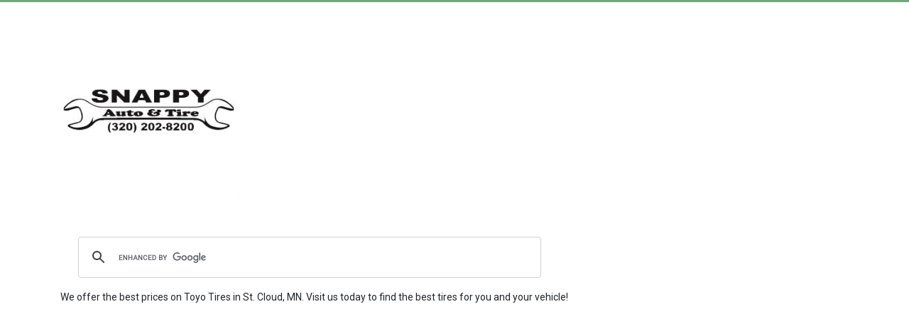

--- FILE ---
content_type: text/html; charset=UTF-8
request_url: https://snappyautotire.com/toyo-tires-st-cloud-mn
body_size: 6114
content:
    
<!DOCTYPE html>
<html>
<head>
    <meta charset="utf-8">
    <meta http-equiv="X-UA-Compatible" content="IE=edge">
    <meta name="viewport" content="width=device-width, initial-scale=1">

    
    
    <title>Toyo Tires in St. Cloud, MN | Snappy Auto &amp; Tire</title>

    <meta name="description" content="We offer the best prices on Toyo Tires in St. Cloud, MN. Visit us today to find the best tires for you and your vehicle!"/>
    <meta name="keywords" content=""/>

    <link rel="canonical" href="https://snappyautotire.com/toyo-tires-st-cloud-mn" />
    <link rel="amphtml" href="https://snappyautotire.com/amp/toyo-tires-st-cloud-mn" />

    <script type='application/ld+json'>
        {
            "@context":"http:\/\/schema.org",
            "@type":"WebSite",
            "@id":"#website",
            "url":"https://snappyautotire.com",
            "name":"Toyo Tires in St. Cloud, MN | Snappy Auto &amp; Tire",
            "potentialAction":{
                "@type":"SearchAction",
                "target":"https://snappyautotire.com?s={search_term_string}",
                "query-input":"required name=search_term_string"
            }
        }
    </script>

                <meta property="og:locale" content="en_US"/>
        <meta property="og:type" content="article"/>
        <meta property="og:title" content="Toyo Tires in St. Cloud, MN | Snappy Auto &amp; Tire"/>
        <meta property="og:description" content="We offer the best prices on Toyo Tires in St. Cloud, MN. Visit us today to find the best tires for you and your vehicle!"/>
        <meta property="og:url" content="https://snappyautotire.com/toyo-tires-st-cloud-mn"/>
        <meta property="og:site_name" content="Snappy Auto &amp; Tire"/>
                <meta property="article:published_time" content="2020-02-20 05:28:52"/>
        <meta property="article:modified_time" content="2026-01-31 23:07:03"/>
        <meta property="og:updated_time" content="2026-01-31 23:07:03"/>
                    <meta property="og:image" content="https://snappyautotire.com/images/image-140820191440cCrM.jpeg" />
            
    <style>
    .breadcrumbs li {
        display: inline-block;
    }
</style>
            <style>
            .random-pages {
                display: flex;
                flex-wrap: wrap;
                margin: 0 -10px -20px;
                padding: 20px 0 0;
            }

            .random-pages .category-page {
                flex: 0 0 calc(25% - 20px);
                max-width: calc(25% - 20px);
                width: 100%;
                margin: 0 10px 20px;
            }

            .random-pages .category-page__title {
                height: 47px;
            }

            .random-pages .preview-image {
                height: 80px;
            }

            .random-pages .entry-meta * {
                display: inline;
            }

            @media (max-width: 1199px) {
                .random-pages .category-page {
                    flex: 0 0 calc(50% - 20px);
                    max-width: calc(50% - 20px);
                    width: 100%;
                }

                .random-pages .preview-image {
                    height: 120px;
                }

                .random-pages .category-page__title {
                    height: auto;
                }
            }

            @media (max-width: 767px) {
                .random-pages .preview-image {
                    height: 100px;
                }

                .random-pages .category-page__title {
                    height: 47px;
                }
            }

            @media (max-width: 425px) {
                .random-pages .category-page {
                    flex: 0 0 100%;
                    max-width: 100%;
                    width: 100%;
                    margin: 0 0 20px;
                }

                .random-pages .preview-image {
                    height: auto;
                }

                .random-pages .category-page__title {
                    height: auto;
                }

                .random-pages .preview-text {
                    height: auto;
                }
            }
        </style>
            <style>
            .pagination {
                padding: 0;
            }

            .pagination li {
                list-style-type: none;
                display: inline-block;
            }
        </style>
    
    <link rel="stylesheet" type="text/css" href="https://fonts.googleapis.com/css?family=Roboto:300,400,500" />
<link rel="stylesheet" type="text/css" href="https://cdn.materialdesignicons.com/3.4.93/css/materialdesignicons.min.css" />
<link rel="preload" href="https://cdn.ampproject.org/v0.js" as="script">
<link rel="preload" href="https://cdn.ampproject.org/v0/amp-ad-0.1.js" as="script">
<script async src="https://cdn.ampproject.org/v0.js"></script>
<script async custom-element="amp-ad" src="https://cdn.ampproject.org/v0/amp-ad-0.1.js"></script>
<script async custom-element="amp-auto-ads" src="https://cdn.ampproject.org/v0/amp-auto-ads-0.1.js"></script>
<script async src="https://pagead2.googlesyndication.com/pagead/js/adsbygoogle.js?client=ca-pub-4449501198405745" crossorigin="anonymous"></script>

    <link media="all" type="text/css" rel="stylesheet" href="/sites/snappyautotire.com/templates/WP_Bootstrap/css/bootstrap-short.css"><link media="all" type="text/css" rel="stylesheet" href="/sites/snappyautotire.com/css/main.css">
</head>
<body>
    
    <header class="header" itemscope itemtype="http://schema.org/WPHeader"><nav class="navbar navbar-expand-lg navbar-default navbar-custom navbar-light"><div class="container">
                <div class="navbar-brand logo" itemscope itemtype="http://schema.org/Organization">
    <a class="logo-link" itemprop="url" href="https://snappyautotire.com">
        <img class="logo-image" itemprop="logo" src="https://snappyautotire.com/images/image-200220201138jz6f.jpeg" alt=""></a>
</div>

                <p><script async src="https://pagead2.googlesyndication.com/pagead/js/adsbygoogle.js"></script><!-- 320 --><ins class="adsbygoogle" style="display:inline-block;width:320px;height:100px" data-ad-client="ca-pub-4449501198405745" data-ad-slot="8798744518"></ins>
<script>
     (adsbygoogle = window.adsbygoogle || []).push({});
</script></p>
            </div>
        </nav></header><section><div class="container">
            <script async src="https://cse.google.com/cse.js?cx=9fe6326e9b1bd0c50"></script><div class="gcse-search"></div>
            We offer the best prices on Toyo Tires in St. Cloud, MN. Visit us today to find the best tires for you and your vehicle!
            <amp-ad width="100vw" height="320" type="adsense" data-ad-client="ca-pub-4449501198405745" data-ad-slot="9668971451" data-auto-format="rspv" data-full-width=""><div overflow=""></div>
</amp-ad><ul itemscope itemtype="http://schema.org/BreadcrumbList" class="breadcrumbs"><li itemscope itemprop="itemListElement" itemtype="http://schema.org/ListItem">
        <a itemprop="item" title="Snappy Auto &amp; Tire" href="https://snappyautotire.com">
            <span itemprop="name">Snappy Auto &amp; Tire</span>
            <meta itemprop="position" content="1"></a>
    </li>
    &raquo;
                <li itemscope itemprop="itemListElement" itemtype="http://schema.org/ListItem">
                <a href="https://snappyautotire.com/toyo-tires-st-cloud-mn">
            <span itemprop="name">Toyo by Line</span>
            <meta itemprop="position" content="2"></a>
            </li>
        </ul><div class="row">

                <div class="col-lg-8">

                    <article class="entry" itemscope itemtype="http://schema.org/Article"><meta itemprop="image" content="http://snappyautotire.com/images/image-140820191440cCrM.jpeg"><div class="entry-header">
        <h1 class="entry-title" itemprop="headline name">Toyo by Line</h1>
    </div>
    <div class="entry-content" itemprop="articleBody">
        <div class="colL"><br><div class="prodTile ui-corner-all"><div class="inner"><div class="tileHead ui-corner-top"> Celsius </div><div class="imgHolder"></div></div></div><div class="prodTile ui-corner-all"><div class="inner"><div class="tileHead ui-corner-top"> Celsius CUV </div><div class="imgHolder"></div></div></div><div class="prodTile ui-corner-all"><div class="inner"><div class="tileHead ui-corner-top"> Extensa A/S </div><div class="imgHolder"></div></div></div><div class="prodTile ui-corner-all"><div class="inner"><div class="tileHead ui-corner-top"> Extensa HP II </div><div class="imgHolder"></div></div></div><div class="prodTile ui-corner-all"><div class="inner"><div class="tileHead ui-corner-top"> M122 </div><div class="imgHolder"></div></div></div><div class="prodTile ui-corner-all"><div class="inner"><div class="tileHead ui-corner-top"> M143 </div><div class="imgHolder"></div></div></div><div class="prodTile ui-corner-all"><div class="inner"><div class="tileHead ui-corner-top"> M154 </div><div class="imgHolder"></div></div></div><div class="prodTile ui-corner-all"><div class="inner"><div class="tileHead ui-corner-top"> M177 </div><div class="imgHolder"></div></div></div><div class="prodTile ui-corner-all"><div class="inner"><div class="tileHead ui-corner-top"> M320 (Wide Base) </div><div class="imgHolder"></div></div></div><div class="prodTile ui-corner-all"><div class="inner"><div class="tileHead ui-corner-top"> M650 </div><div class="imgHolder"></div></div></div><div class="prodTile ui-corner-all"><div class="inner"><div class="tileHead ui-corner-top"> M677 </div><div class="imgHolder"></div></div></div><div class="prodTile ui-corner-all"><div class="inner"><div class="tileHead ui-corner-top"> M920 </div><div class="imgHolder"></div></div></div><div class="prodTile ui-corner-all"><div class="inner"><div class="tileHead ui-corner-top"> Open Country A/T II </div><div class="imgHolder"></div></div></div><div class="prodTile ui-corner-all"><div class="inner"><div class="tileHead ui-corner-top"> Open Country C/T </div><div class="imgHolder"></div></div></div><div class="prodTile ui-corner-all"><div class="inner"><div class="tileHead ui-corner-top"> Open Country H/T </div><div class="imgHolder"></div></div></div><div class="prodTile ui-corner-all"><div class="inner"><div class="tileHead ui-corner-top"> Open Country H/T With Tuff Duty </div><div class="imgHolder"></div></div></div><div class="prodTile ui-corner-all"><div class="inner"><div class="tileHead ui-corner-top"> Open Country M/T </div><div class="imgHolder"></div></div></div><div class="prodTile ui-corner-all"><div class="inner"><div class="tileHead ui-corner-top"> Open Country Q/T </div><div class="imgHolder"></div></div></div><div class="prodTile ui-corner-all"><div class="inner"><div class="tileHead ui-corner-top"> Open Country R/T </div><div class="imgHolder"></div></div></div><div class="prodTile ui-corner-all"><div class="inner"><div class="tileHead ui-corner-top"> Proxes 4 Plus </div><div class="imgHolder"></div></div></div><div class="prodTile ui-corner-all"><div class="inner"><div class="tileHead ui-corner-top"> Proxes A27 </div><div class="imgHolder"></div></div></div><div class="prodTile ui-corner-all"><div class="inner"><div class="tileHead ui-corner-top"> Versado CUV </div><div class="imgHolder"></div></div></div><div class="prodTile ui-corner-all"><div class="inner"><div class="tileHead ui-corner-top"> Versado Eco </div><div class="imgHolder"></div></div></div><div class="prodTile ui-corner-all"><div class="inner"><div class="tileHead ui-corner-top"> Versado Noir </div><div class="imgHolder"></div></div></div></div><div class="colR"><h2 class="ui-corner-top">Other Popular Brands</h2><div class="inner relatedBlock"><div class="otherTile"><div class="imgHolder"></div><div> Towmax </div></div><div class="otherTile"><div class="imgHolder"></div><div> Power King </div></div><div class="otherTile"><div class="imgHolder"></div><div> Milestar </div></div></div></div><img src="/images/image-140820191440cCrM.jpeg" alt="Preview" itemprop="image"></div>
    <div style="clear:both;"></div>
    <div class="entry-footer">
        <div class="entry-meta">
            <span class="entry-date entry-meta__item">
                <time itemprop="dateModified" datetime="2020-02-20T12:28:52+03:00">20.02.2020</time><meta itemprop="datePublished" content="2020-02-20T12:28:52+03:00"></span>
                        <span class="entry-author entry-meta__item">
                <span class="hidden-xs">Author:</span>
                <span itemprop="author">snappyautotire.com</span>
                <span itemprop="publisher" itemscope itemtype="https://schema.org/Organization">
                    <meta itemprop="name" content="Snappy Auto &amp; Tire"><meta itemprop="telephone" content="+7 495 555-00-00"><meta itemprop="address" content="Moscow"><span itemprop="logo" itemscope="" itemtype="https://schema.org/ImageObject">
                        <meta itemprop="datePublished image" content="2020-02-20T12:28:52+03:00"><meta itemprop="dateModified image" content="2020-02-20T12:28:52+03:00"><meta itemprop="width image" content="600"><meta itemprop="height image" content="60"><link itemprop="url image" href="http://snappyautotire.com/images/image-140820191440cCrM.jpeg"></span>
                </span>
            </span>
            <div class="entry-views entry-meta__item">
                <span class="hidden-xs">Views:</span>
                <span>0</span>
            </div>
            <meta itemscope itemprop="mainEntityOfPage" itemtype="https://schema.org/WebPage" itemid="http://snappyautotire.com/toyo-tires-st-cloud-mn" content="Toyo Tires in St. Cloud, MN | Snappy Auto &amp; Tire, Toyo by Line"></div>
    </div>
</article><amp-ad width="100vw" height="320" type="adsense" data-ad-client="ca-pub-4449501198405745" data-ad-slot="1068505092" data-auto-format="rspv" data-full-width=""><div overflow=""></div>
</amp-ad><div class="random-pages">
            <div class="category-page">
            <div class="category-page__title">
                <a class="category-page__title-link" href="https://snappyautotire.com/westlake-tires-st-cloud-mn">
                    <span>Westlake by Line</span>
                </a>
            </div>
            <div class="category-page__preview">
                <a href="https://snappyautotire.com/westlake-tires-st-cloud-mn" class="preview-image"><img src="/images/image-200320192145B2dy.jpeg" alt="Preview" itemprop="image"></a><p class="preview-text">We offer the best prices on Westlake Tires in St. Cloud, MN. Visit us today to find the best tires for you and your vehicle!...</p>
                <div style="clear:both;"></div>
            </div>
        </div>
            <div class="category-page">
            <div class="category-page__title">
                <a class="category-page__title-link" href="https://snappyautotire.com/toyota-gr-supra-super-gt-when-sportsmanship-goes-beyond">
                    <span>Toyota GR Supra Super GT: When spor...</span>
                </a>
            </div>
            <div class="category-page__preview">
                <a href="https://snappyautotire.com/toyota-gr-supra-super-gt-when-sportsmanship-goes-beyond" class="preview-image"><img src="/images/image-1803201921565mRx.jpeg" alt="Toyota GR Supra Super GT: When sportsmanship goes beyond" itemprop="image"></a><p class="preview-text">The Japanese firm will present at the Tokyo Motor Show its new vehicle, the Toyota GR Supra Super GT, with improvements that will increase its sportiness....</p>
                <div style="clear:both;"></div>
            </div>
        </div>
            <div class="category-page">
            <div class="category-page__title">
                <a class="category-page__title-link" href="https://snappyautotire.com/the-skoda-kodiaq-rs-the-fastest-7-seater-suv-at-the-n%C3%BCrburgring-is-already-priceless">
                    <span>The Skoda Kodiaq RS, the fastest 7-...</span>
                </a>
            </div>
            <div class="category-page__preview">
                <a href="https://snappyautotire.com/the-skoda-kodiaq-rs-the-fastest-7-seater-suv-at-the-n%C3%BCrburgring-is-already-priceless" class="preview-image"><img src="/images/image-180320192155kVxk.jpeg" alt="Front profile of the Skoda Kodiaq RS" itemprop="image"></a><p class="preview-text">The Skoda Kodiaq RS, the sports version of the Czech 7-seater SUV, is already priced in Spain. From 43,500 euros and with a 2.0 TDI twin turbo 240 HP engine....</p>
                <div style="clear:both;"></div>
            </div>
        </div>
            <div class="category-page">
            <div class="category-page__title">
                <a class="category-page__title-link" href="https://snappyautotire.com/new-porsche-macan-s-with-a-v6-turbo-of-354-cv-and-specific-tuning">
                    <span>New Porsche Macan S, with a V6 Turb...</span>
                </a>
            </div>
            <div class="category-page__preview">
                <a href="https://snappyautotire.com/new-porsche-macan-s-with-a-v6-turbo-of-354-cv-and-specific-tuning" class="preview-image"><img src="/images/image-180320192155UmEL.jpeg" alt="Porsche Macan S rear" itemprop="image"></a><p class="preview-text">The Porsche Macan S is now official. It uses a new V6 Turbo 3-liter with 354 hp. It also incorporates important improvements in its cycle part....</p>
                <div style="clear:both;"></div>
            </div>
        </div>
    </div>


                </div>

                <div class="col-lg-4">
                    <div class="sidebar">


                        <aside class="widget widget_recent_entries_custom"><div class="widget-title">Recent Posts</div>
                            <ul><li>
            <a href="https://snappyautotire.com/audi-will-launch-new-multimedia-system-at-ces-in-las-vegas">Audi will launch new multimedia system at CES in Las Vegas</a>
        </li>
            <li>
            <a href="https://snappyautotire.com/more-photos-and-technical-details-of-the-new-audi-sq2-that-will-arrive-in-january">More photos and technical details of the new Audi SQ2 that will arrive in January</a>
        </li>
            <li>
            <a href="https://snappyautotire.com/these-sketches-anticipate-the-new-image-of-the-volkswagen-passat-2019">These sketches anticipate the new image of the Volkswagen Passat 2019</a>
        </li>
            <li>
            <a href="https://snappyautotire.com/the-65-v12-engine-of-the-aston-martin-valkyrie-gives-1000-hp-and-goes-up-to-11100-rpm">The 6.5 V12 engine of the Aston Martin Valkyrie gives 1,000 hp and goes up to 11,100 rpm</a>
        </li>
            <li>
            <a href="https://snappyautotire.com/this-could-be-the-future-of-transport-according-to-bosch">This could be the future of transport according to Bosch</a>
        </li>
            <li>
            <a href="https://snappyautotire.com/toyota-gr-supra-super-gt-when-sportsmanship-goes-beyond">Toyota GR Supra Super GT: When sportsmanship goes beyond</a>
        </li>
            <li>
            <a href="https://snappyautotire.com/will-we-see-a-porsche-911-hybrid-in-this-992-generation">Will we see a Porsche 911 hybrid in this 992 generation?</a>
        </li>
            <li>
            <a href="https://snappyautotire.com/goodbye-to-the-suzuki-hayabusa-after-20-years-in-the-market">Goodbye to the Suzuki Hayabusa after 20 years in the market</a>
        </li>
            <li>
            <a href="https://snappyautotire.com/toyota-yaris-y20-200-units-for-spain-for-its-20th-anniversary">Toyota Yaris Y20, 200 units for Spain for its 20th anniversary</a>
        </li>
            <li>
            <a href="https://snappyautotire.com/according-to-euro-ncap-these-are-the-safest-cars-by-segment-in-2018">According to Euro NCAP, these are the safest cars by segment in 2018</a>
        </li>
            <li>
            <a href="https://snappyautotire.com/new-porsche-macan-s-with-a-v6-turbo-of-354-cv-and-specific-tuning">New Porsche Macan S, with a V6 Turbo of 354 CV and specific tuning</a>
        </li>
            <li>
            <a href="https://snappyautotire.com/the-skoda-kodiaq-rs-the-fastest-7-seater-suv-at-the-n%C3%BCrburgring-is-already-priceless">The Skoda Kodiaq RS, the fastest 7-seater SUV at the N&uuml;rburgring, is already priceless</a>
        </li>
            <li>
            <a href="https://snappyautotire.com/test-mercedes-amg-gt-63-s-4-doors-coup%C3%A9">Test Mercedes-AMG GT 63 S 4 Doors Coup&eacute;</a>
        </li>
            <li>
            <a href="https://snappyautotire.com/lotus-could-be-developing-an-electric-sports-car-thanks-to-geely">Lotus could be developing an electric sports car thanks to Geely</a>
        </li>
            <li>
            <a href="https://snappyautotire.com/a-first-teaser-of-the-volkswagen-golf-mk8-that-we-will-see-in-2019-is-filtered">A first teaser of the Volkswagen Golf Mk8 that we will see in 2019 is filtered</a>
        </li>
            <li>
            <a href="https://snappyautotire.com/mercedes-benz-slr-vision-this-is-the-invisive-render">Mercedes-Benz SLR Vision: This is the INVISIVE render</a>
        </li>
            <li>
            <a href="https://snappyautotire.com/at-the-geneva-motor-show-we-will-officially-meet-the-battista-pininfarina">At the Geneva Motor Show we will officially meet the Battista Pininfarina</a>
        </li>
            <li>
            <a href="https://snappyautotire.com/with-this-video-they-want-to-convince-us-that-the-mercedes-amg-gt-coupe-4-doors-is-the-ultimate-car">With this video they want to convince us that the Mercedes-AMG GT Coupe 4 doors is the ultimate car</a>
        </li>
            <li>
            <a href="https://snappyautotire.com/how-to-register-a-foreign-car-in-spain">How to register a foreign car in Spain</a>
        </li>
            <li>
            <a href="https://snappyautotire.com/the-change-of-double-clutch-dsg-of-volkswagen-turns-15-years">The change of double clutch DSG of Volkswagen turns 15 years</a>
        </li>
    </ul></aside><aside class="widget widget_info"><div class="widget-title">Info</div>
                            <ul><li><a href="/disclaimer">Disclaimer</a></li>
    <li><a href="/privacy-policy">Privacy Policy</a></li>
    <li><a href="/terms-and-conditions">Terms and Conditions</a></li>
    <li><a href="/contacts">Contacts</a></li>
</ul></aside></div>
                </div>
            </div>
        </div>
    </section><footer class="footer"><div class="container">
            <div class="row margin-b-30 text-center">
                <div class="col-lg-4">
                    <h3 class="widget-title">Google Map</h3>
                    <iframe width="100%" frameborder="0" scrolling="no" marginheight="0" marginwidth="0" src="https://www.google.com/maps/embed?pb=!1m14!1m8!1m3!1d11176.46608326518!2d-94.1887715!3d45.5479815!3m2!1i1024!2i768!4f13.1!3m3!1m2!1s0x0%3A0xf5800e08f7c509c4!2sSnappy%20Auto%20%26%20Tire!5e0!3m2!1sen!2sru!4v1582198659120!5m2!1sen!2sru"></iframe>
                </div>
                <div class="col-lg-4">
                    <h3 class="widget-title">Snappy Auto &amp; Tire</h3>
                    <p>2510 2nd Street S #B, St. Cloud, MN 56301</p>
                    <p>320-202-8200</p>
                </div>
                <div class="col-lg-4">
                    <h3 class="widget-title">Hours</h3>
                    Monday	7:30AM&ndash;6PM <br>
Tuesday	7:30AM&ndash;6PM <br>
Wednesday	7:30AM&ndash;6PM <br>
Thursday	7:30AM&ndash;6PM <br>
Friday	7:30AM&ndash;6PM <br>
Saturday	8AM&ndash;12PM <br>
Sunday	Closed
                </div>
            </div>
            <div class="row">
                <div class="col-lg-12">
                    <div class="text-center">
                        <div class="navbar-brand logo" itemscope itemtype="http://schema.org/Organization">
    <a class="logo-link" itemprop="url" href="https://snappyautotire.com">
        <img class="logo-image" itemprop="logo" src="https://snappyautotire.com/images/image-200220201138jz6f.jpeg" alt=""></a>
</div>


                        <!-- <ul class="list-inline social-circle margin-t-30">
                            <li class="list-inline-item"><a href="%v_fb%"> <i class="mdi mdi-facebook"></i> </a></li>
                            <li class="list-inline-item"><a href=""> <i class="mdi mdi-twitter"></i> </a></li>
                            <li class="list-inline-item"><a href=""> <i class="mdi mdi-google-plus"></i> </a></li>
                            <li class="list-inline-item"><a href=""> <i class="mdi mdi-apple"></i> </a></li>
                            <li class="list-inline-item"><a href=""> <i class="mdi mdi-instagram"></i> </a></li>
                        </ul> -->

                        <p class="text-muted m-b-0 copyright-txt"> All rights reserved. &copy; 2020 Snappy Auto &amp; Tire</p>
                        <p>At Snappy Auto &amp; Tire, we offer quality auto repair, tires and friendly customer service to the great people of St. Cloud, MN and the surrounding areas</p>
                    </div>
                </div>
            </div>
        </div>
    </footer>

<script type="text/javascript" src="/sites/snappyautotire.com/js/main.js"></script>

    <!-- Yandex.Metrika counter -->
    <script type="text/javascript">
        (function (d, w, c) { (w[c] = w[c] || []).push(function() { try { w.yaCounter55892533 = new Ya.Metrika({ id:55892533, clickmap:true, trackLinks:true, accurateTrackBounce:true, webvisor:true, trackHash:true }); } catch(e) { } }); var n = d.getElementsByTagName("script")[0], s = d.createElement("script"), f = function () { n.parentNode.insertBefore(s, n); }; s.type = "text/javascript"; s.async = true; s.src = "https://mc.yandex.ru/metrika/watch.js"; if (w.opera == "[object Opera]") { d.addEventListener("DOMContentLoaded", f, false); } else { f(); } })(document, window, "yandex_metrika_callbacks");
    </script>
    <noscript>
        <div><img src="https://mc.yandex.ru/watch/55892533" style="position:absolute; left:-9999px;" alt="" /></div>
    </noscript> <!-- /Yandex.Metrika counter -->

</body>
</html>

--- FILE ---
content_type: text/html; charset=utf-8
request_url: https://www.google.com/recaptcha/api2/aframe
body_size: 116
content:
<!DOCTYPE HTML><html><head><meta http-equiv="content-type" content="text/html; charset=UTF-8"></head><body><script nonce="RMAkA9C9lx5YDZMAzGdsOQ">/** Anti-fraud and anti-abuse applications only. See google.com/recaptcha */ try{var clients={'sodar':'https://pagead2.googlesyndication.com/pagead/sodar?'};window.addEventListener("message",function(a){try{if(a.source===window.parent){var b=JSON.parse(a.data);var c=clients[b['id']];if(c){var d=document.createElement('img');d.src=c+b['params']+'&rc='+(localStorage.getItem("rc::a")?sessionStorage.getItem("rc::b"):"");window.document.body.appendChild(d);sessionStorage.setItem("rc::e",parseInt(sessionStorage.getItem("rc::e")||0)+1);localStorage.setItem("rc::h",'1769900826351');}}}catch(b){}});window.parent.postMessage("_grecaptcha_ready", "*");}catch(b){}</script></body></html>